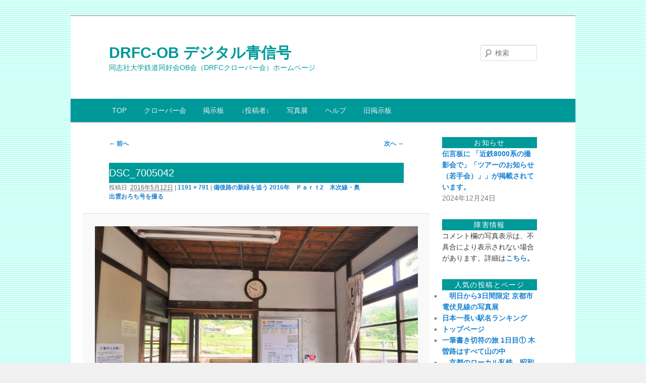

--- FILE ---
content_type: text/html; charset=UTF-8
request_url: https://drfc-ob.com/wp/archives/71421/dsc_7005042-2
body_size: 81613
content:
<!DOCTYPE html>
<!--[if IE 6]>
<html id="ie6" lang="ja">
<![endif]-->
<!--[if IE 7]>
<html id="ie7" lang="ja">
<![endif]-->
<!--[if IE 8]>
<html id="ie8" lang="ja">
<![endif]-->
<!--[if !(IE 6) & !(IE 7) & !(IE 8)]><!-->
<html lang="ja">
<!--<![endif]-->
<head>
<meta charset="UTF-8" />
<meta name="viewport" content="width=device-width, initial-scale=1.0" />
<title>
DSC_7005042 | DRFC-OB デジタル青信号	</title>
<link rel="profile" href="https://gmpg.org/xfn/11" />
<link rel="stylesheet" type="text/css" media="all" href="https://drfc-ob.com/wp/wp-content/themes/twentyeleven/style.css?ver=20241112" />
<link rel="pingback" href="https://drfc-ob.com/wp/xmlrpc.php">
<!--[if lt IE 9]>
<script src="https://drfc-ob.com/wp/wp-content/themes/twentyeleven/js/html5.js?ver=3.7.0" type="text/javascript"></script>
<![endif]-->
<meta name='robots' content='max-image-preview:large' />
<!-- Jetpack Site Verification Tags -->
<meta name="google-site-verification" content="1TyqYi8YhCq2EZQDFfERRQc5MpVk_boN7h-ThTnQxsw" />
<link rel='dns-prefetch' href='//stats.wp.com' />
<link rel='dns-prefetch' href='//widgets.wp.com' />
<link rel='dns-prefetch' href='//s0.wp.com' />
<link rel='dns-prefetch' href='//0.gravatar.com' />
<link rel='dns-prefetch' href='//1.gravatar.com' />
<link rel='dns-prefetch' href='//2.gravatar.com' />
<link rel='preconnect' href='//i0.wp.com' />
<link rel='preconnect' href='//c0.wp.com' />
<link rel="alternate" type="application/rss+xml" title="DRFC-OB デジタル青信号 &raquo; フィード" href="https://drfc-ob.com/wp/feed" />
<link rel="alternate" type="application/rss+xml" title="DRFC-OB デジタル青信号 &raquo; コメントフィード" href="https://drfc-ob.com/wp/comments/feed" />
<link rel="alternate" type="application/rss+xml" title="DRFC-OB デジタル青信号 &raquo; DSC_7005042 のコメントのフィード" href="https://drfc-ob.com/wp/archives/71421/dsc_7005042-2/feed" />
<link rel="alternate" title="oEmbed (JSON)" type="application/json+oembed" href="https://drfc-ob.com/wp/wp-json/oembed/1.0/embed?url=https%3A%2F%2Fdrfc-ob.com%2Fwp%2Farchives%2F71421%2Fdsc_7005042-2" />
<link rel="alternate" title="oEmbed (XML)" type="text/xml+oembed" href="https://drfc-ob.com/wp/wp-json/oembed/1.0/embed?url=https%3A%2F%2Fdrfc-ob.com%2Fwp%2Farchives%2F71421%2Fdsc_7005042-2&#038;format=xml" />
<!-- drfc-ob.com is managing ads with Advanced Ads 2.0.14 – https://wpadvancedads.com/ --><script id="advads-ready">
			window.advanced_ads_ready=function(e,a){a=a||"complete";var d=function(e){return"interactive"===a?"loading"!==e:"complete"===e};d(document.readyState)?e():document.addEventListener("readystatechange",(function(a){d(a.target.readyState)&&e()}),{once:"interactive"===a})},window.advanced_ads_ready_queue=window.advanced_ads_ready_queue||[];		</script>
		<style id='wp-img-auto-sizes-contain-inline-css' type='text/css'>
img:is([sizes=auto i],[sizes^="auto," i]){contain-intrinsic-size:3000px 1500px}
/*# sourceURL=wp-img-auto-sizes-contain-inline-css */
</style>
<link rel='stylesheet' id='moztheme2011-css' href='https://drfc-ob.com/wp/wp-content/plugins/twenty-eleven-theme-extensions/moztheme2011.css?ver=6.9' type='text/css' media='all' />
<style id='wp-emoji-styles-inline-css' type='text/css'>

	img.wp-smiley, img.emoji {
		display: inline !important;
		border: none !important;
		box-shadow: none !important;
		height: 1em !important;
		width: 1em !important;
		margin: 0 0.07em !important;
		vertical-align: -0.1em !important;
		background: none !important;
		padding: 0 !important;
	}
/*# sourceURL=wp-emoji-styles-inline-css */
</style>
<link rel='stylesheet' id='wp-block-library-css' href='https://c0.wp.com/c/6.9/wp-includes/css/dist/block-library/style.min.css' type='text/css' media='all' />
<style id='global-styles-inline-css' type='text/css'>
:root{--wp--preset--aspect-ratio--square: 1;--wp--preset--aspect-ratio--4-3: 4/3;--wp--preset--aspect-ratio--3-4: 3/4;--wp--preset--aspect-ratio--3-2: 3/2;--wp--preset--aspect-ratio--2-3: 2/3;--wp--preset--aspect-ratio--16-9: 16/9;--wp--preset--aspect-ratio--9-16: 9/16;--wp--preset--color--black: #000;--wp--preset--color--cyan-bluish-gray: #abb8c3;--wp--preset--color--white: #fff;--wp--preset--color--pale-pink: #f78da7;--wp--preset--color--vivid-red: #cf2e2e;--wp--preset--color--luminous-vivid-orange: #ff6900;--wp--preset--color--luminous-vivid-amber: #fcb900;--wp--preset--color--light-green-cyan: #7bdcb5;--wp--preset--color--vivid-green-cyan: #00d084;--wp--preset--color--pale-cyan-blue: #8ed1fc;--wp--preset--color--vivid-cyan-blue: #0693e3;--wp--preset--color--vivid-purple: #9b51e0;--wp--preset--color--blue: #1982d1;--wp--preset--color--dark-gray: #373737;--wp--preset--color--medium-gray: #666;--wp--preset--color--light-gray: #e2e2e2;--wp--preset--gradient--vivid-cyan-blue-to-vivid-purple: linear-gradient(135deg,rgb(6,147,227) 0%,rgb(155,81,224) 100%);--wp--preset--gradient--light-green-cyan-to-vivid-green-cyan: linear-gradient(135deg,rgb(122,220,180) 0%,rgb(0,208,130) 100%);--wp--preset--gradient--luminous-vivid-amber-to-luminous-vivid-orange: linear-gradient(135deg,rgb(252,185,0) 0%,rgb(255,105,0) 100%);--wp--preset--gradient--luminous-vivid-orange-to-vivid-red: linear-gradient(135deg,rgb(255,105,0) 0%,rgb(207,46,46) 100%);--wp--preset--gradient--very-light-gray-to-cyan-bluish-gray: linear-gradient(135deg,rgb(238,238,238) 0%,rgb(169,184,195) 100%);--wp--preset--gradient--cool-to-warm-spectrum: linear-gradient(135deg,rgb(74,234,220) 0%,rgb(151,120,209) 20%,rgb(207,42,186) 40%,rgb(238,44,130) 60%,rgb(251,105,98) 80%,rgb(254,248,76) 100%);--wp--preset--gradient--blush-light-purple: linear-gradient(135deg,rgb(255,206,236) 0%,rgb(152,150,240) 100%);--wp--preset--gradient--blush-bordeaux: linear-gradient(135deg,rgb(254,205,165) 0%,rgb(254,45,45) 50%,rgb(107,0,62) 100%);--wp--preset--gradient--luminous-dusk: linear-gradient(135deg,rgb(255,203,112) 0%,rgb(199,81,192) 50%,rgb(65,88,208) 100%);--wp--preset--gradient--pale-ocean: linear-gradient(135deg,rgb(255,245,203) 0%,rgb(182,227,212) 50%,rgb(51,167,181) 100%);--wp--preset--gradient--electric-grass: linear-gradient(135deg,rgb(202,248,128) 0%,rgb(113,206,126) 100%);--wp--preset--gradient--midnight: linear-gradient(135deg,rgb(2,3,129) 0%,rgb(40,116,252) 100%);--wp--preset--font-size--small: 13px;--wp--preset--font-size--medium: 20px;--wp--preset--font-size--large: 36px;--wp--preset--font-size--x-large: 42px;--wp--preset--spacing--20: 0.44rem;--wp--preset--spacing--30: 0.67rem;--wp--preset--spacing--40: 1rem;--wp--preset--spacing--50: 1.5rem;--wp--preset--spacing--60: 2.25rem;--wp--preset--spacing--70: 3.38rem;--wp--preset--spacing--80: 5.06rem;--wp--preset--shadow--natural: 6px 6px 9px rgba(0, 0, 0, 0.2);--wp--preset--shadow--deep: 12px 12px 50px rgba(0, 0, 0, 0.4);--wp--preset--shadow--sharp: 6px 6px 0px rgba(0, 0, 0, 0.2);--wp--preset--shadow--outlined: 6px 6px 0px -3px rgb(255, 255, 255), 6px 6px rgb(0, 0, 0);--wp--preset--shadow--crisp: 6px 6px 0px rgb(0, 0, 0);}:where(.is-layout-flex){gap: 0.5em;}:where(.is-layout-grid){gap: 0.5em;}body .is-layout-flex{display: flex;}.is-layout-flex{flex-wrap: wrap;align-items: center;}.is-layout-flex > :is(*, div){margin: 0;}body .is-layout-grid{display: grid;}.is-layout-grid > :is(*, div){margin: 0;}:where(.wp-block-columns.is-layout-flex){gap: 2em;}:where(.wp-block-columns.is-layout-grid){gap: 2em;}:where(.wp-block-post-template.is-layout-flex){gap: 1.25em;}:where(.wp-block-post-template.is-layout-grid){gap: 1.25em;}.has-black-color{color: var(--wp--preset--color--black) !important;}.has-cyan-bluish-gray-color{color: var(--wp--preset--color--cyan-bluish-gray) !important;}.has-white-color{color: var(--wp--preset--color--white) !important;}.has-pale-pink-color{color: var(--wp--preset--color--pale-pink) !important;}.has-vivid-red-color{color: var(--wp--preset--color--vivid-red) !important;}.has-luminous-vivid-orange-color{color: var(--wp--preset--color--luminous-vivid-orange) !important;}.has-luminous-vivid-amber-color{color: var(--wp--preset--color--luminous-vivid-amber) !important;}.has-light-green-cyan-color{color: var(--wp--preset--color--light-green-cyan) !important;}.has-vivid-green-cyan-color{color: var(--wp--preset--color--vivid-green-cyan) !important;}.has-pale-cyan-blue-color{color: var(--wp--preset--color--pale-cyan-blue) !important;}.has-vivid-cyan-blue-color{color: var(--wp--preset--color--vivid-cyan-blue) !important;}.has-vivid-purple-color{color: var(--wp--preset--color--vivid-purple) !important;}.has-black-background-color{background-color: var(--wp--preset--color--black) !important;}.has-cyan-bluish-gray-background-color{background-color: var(--wp--preset--color--cyan-bluish-gray) !important;}.has-white-background-color{background-color: var(--wp--preset--color--white) !important;}.has-pale-pink-background-color{background-color: var(--wp--preset--color--pale-pink) !important;}.has-vivid-red-background-color{background-color: var(--wp--preset--color--vivid-red) !important;}.has-luminous-vivid-orange-background-color{background-color: var(--wp--preset--color--luminous-vivid-orange) !important;}.has-luminous-vivid-amber-background-color{background-color: var(--wp--preset--color--luminous-vivid-amber) !important;}.has-light-green-cyan-background-color{background-color: var(--wp--preset--color--light-green-cyan) !important;}.has-vivid-green-cyan-background-color{background-color: var(--wp--preset--color--vivid-green-cyan) !important;}.has-pale-cyan-blue-background-color{background-color: var(--wp--preset--color--pale-cyan-blue) !important;}.has-vivid-cyan-blue-background-color{background-color: var(--wp--preset--color--vivid-cyan-blue) !important;}.has-vivid-purple-background-color{background-color: var(--wp--preset--color--vivid-purple) !important;}.has-black-border-color{border-color: var(--wp--preset--color--black) !important;}.has-cyan-bluish-gray-border-color{border-color: var(--wp--preset--color--cyan-bluish-gray) !important;}.has-white-border-color{border-color: var(--wp--preset--color--white) !important;}.has-pale-pink-border-color{border-color: var(--wp--preset--color--pale-pink) !important;}.has-vivid-red-border-color{border-color: var(--wp--preset--color--vivid-red) !important;}.has-luminous-vivid-orange-border-color{border-color: var(--wp--preset--color--luminous-vivid-orange) !important;}.has-luminous-vivid-amber-border-color{border-color: var(--wp--preset--color--luminous-vivid-amber) !important;}.has-light-green-cyan-border-color{border-color: var(--wp--preset--color--light-green-cyan) !important;}.has-vivid-green-cyan-border-color{border-color: var(--wp--preset--color--vivid-green-cyan) !important;}.has-pale-cyan-blue-border-color{border-color: var(--wp--preset--color--pale-cyan-blue) !important;}.has-vivid-cyan-blue-border-color{border-color: var(--wp--preset--color--vivid-cyan-blue) !important;}.has-vivid-purple-border-color{border-color: var(--wp--preset--color--vivid-purple) !important;}.has-vivid-cyan-blue-to-vivid-purple-gradient-background{background: var(--wp--preset--gradient--vivid-cyan-blue-to-vivid-purple) !important;}.has-light-green-cyan-to-vivid-green-cyan-gradient-background{background: var(--wp--preset--gradient--light-green-cyan-to-vivid-green-cyan) !important;}.has-luminous-vivid-amber-to-luminous-vivid-orange-gradient-background{background: var(--wp--preset--gradient--luminous-vivid-amber-to-luminous-vivid-orange) !important;}.has-luminous-vivid-orange-to-vivid-red-gradient-background{background: var(--wp--preset--gradient--luminous-vivid-orange-to-vivid-red) !important;}.has-very-light-gray-to-cyan-bluish-gray-gradient-background{background: var(--wp--preset--gradient--very-light-gray-to-cyan-bluish-gray) !important;}.has-cool-to-warm-spectrum-gradient-background{background: var(--wp--preset--gradient--cool-to-warm-spectrum) !important;}.has-blush-light-purple-gradient-background{background: var(--wp--preset--gradient--blush-light-purple) !important;}.has-blush-bordeaux-gradient-background{background: var(--wp--preset--gradient--blush-bordeaux) !important;}.has-luminous-dusk-gradient-background{background: var(--wp--preset--gradient--luminous-dusk) !important;}.has-pale-ocean-gradient-background{background: var(--wp--preset--gradient--pale-ocean) !important;}.has-electric-grass-gradient-background{background: var(--wp--preset--gradient--electric-grass) !important;}.has-midnight-gradient-background{background: var(--wp--preset--gradient--midnight) !important;}.has-small-font-size{font-size: var(--wp--preset--font-size--small) !important;}.has-medium-font-size{font-size: var(--wp--preset--font-size--medium) !important;}.has-large-font-size{font-size: var(--wp--preset--font-size--large) !important;}.has-x-large-font-size{font-size: var(--wp--preset--font-size--x-large) !important;}
/*# sourceURL=global-styles-inline-css */
</style>

<style id='classic-theme-styles-inline-css' type='text/css'>
/*! This file is auto-generated */
.wp-block-button__link{color:#fff;background-color:#32373c;border-radius:9999px;box-shadow:none;text-decoration:none;padding:calc(.667em + 2px) calc(1.333em + 2px);font-size:1.125em}.wp-block-file__button{background:#32373c;color:#fff;text-decoration:none}
/*# sourceURL=/wp-includes/css/classic-themes.min.css */
</style>
<link rel='stylesheet' id='magnific-css' href='https://drfc-ob.com/wp/wp-content/plugins/comment-images-reloaded/js/magnific.css?ver=6.9' type='text/css' media='all' />
<link rel='stylesheet' id='whats-new-style-css' href='https://drfc-ob.com/wp/wp-content/plugins/whats-new-genarator/whats-new.css?ver=2.0.2' type='text/css' media='all' />
<link rel='stylesheet' id='twentyeleven-block-style-css' href='https://drfc-ob.com/wp/wp-content/themes/twentyeleven/blocks.css?ver=20240703' type='text/css' media='all' />
<link rel='stylesheet' id='jetpack_likes-css' href='https://c0.wp.com/p/jetpack/15.4/modules/likes/style.css' type='text/css' media='all' />
<link rel='stylesheet' id='recent-posts-widget-with-thumbnails-public-style-css' href='https://drfc-ob.com/wp/wp-content/plugins/recent-posts-widget-with-thumbnails/public.css?ver=7.1.1' type='text/css' media='all' />
<link rel='stylesheet' id='decent-comments-widget-css' href='https://drfc-ob.com/wp/wp-content/plugins/decent-comments/css/decent-comments-widget.css' type='text/css' media='all' />
<script type="text/javascript" src="https://c0.wp.com/c/6.9/wp-includes/js/jquery/jquery.min.js" id="jquery-core-js"></script>
<script type="text/javascript" src="https://c0.wp.com/c/6.9/wp-includes/js/jquery/jquery-migrate.min.js" id="jquery-migrate-js"></script>
<link rel="https://api.w.org/" href="https://drfc-ob.com/wp/wp-json/" /><link rel="alternate" title="JSON" type="application/json" href="https://drfc-ob.com/wp/wp-json/wp/v2/media/71472" /><link rel="EditURI" type="application/rsd+xml" title="RSD" href="https://drfc-ob.com/wp/xmlrpc.php?rsd" />
<meta name="generator" content="WordPress 6.9" />
<link rel="canonical" href="https://drfc-ob.com/wp/archives/71421/dsc_7005042-2" />
<link rel='shortlink' href='https://wp.me/a2OXTC-iAM' />
<style>.cir-link{height:20px;display:block;width:90px;overflow:hidden;}.cir-link,.cir-link img{padding:0;margin:0;border:0}.cir-link:hover img{position:relative;bottom:20px}</style>
	<style>img#wpstats{display:none}</style>
		<style type="text/css">body{color:#373737}
.entry-title, .entry-title a{color:#009999}
.entry-meta{color:#666666}
#page{background-color:#fff}
body{background-color:#e2e2e2}
.widget_calendar #wp-calendar tfoot td, .widget_calendar #wp-calendar th, .entry-header .comments-link a, .entry-meta .edit-link a, .commentlist .edit-link a, pre{background-color:#f1f1f1}
#site-title a{color:#009999}
#site-description{color:#7a7a7a}
#branding{background-color:#fff}
#access, #access ul ul a{background:#009999}
#access li:hover > a, #access a:focus, #access ul ul *:hover > a{background:#406a6a}
#access ul ul a{border-bottom-color:#406a6a}
#access a, #access li:hover > a, #access a:focus, #access ul ul a, #access ul ul *:hover > a{color:#eeeeee}
.entry-title {
    background: #009999;
    clear: both;
    color: #fff;
    font-size: 20px;
    font-weight:normal;
    line-height: 1em;
    padding-bottom: 10px;
    padding-top: 10px;
}



.widget-area {
	font-size: 14px;
}
.widget {
	word-wrap: break-word;
	-webkit-hyphens: auto;
	-moz-hyphens: auto;
	hyphens: auto;
	clear: both;
	margin: 0 0 2.2em;
}
.widget-title {
    background: #009999;
    clear: both;
    text-align: center;
    color: #fff;
    font-size: 14px;
    font-weight: 500;
    letter-spacing: 0.1em;
    line-height: 1.6em;
    text-transform: uppercase;
}
.widget ul {
	font-size: 14px;
	margin: 10 0 0 0;
}
.widget ul ul {
	margin-left: 0.5em;
}
.widget ul li {
	color: #777;
	font-size: 14px;
}
.entry-title,
.entry-title a {
	color: #fff;
	text-decoration: none;
}
.entry-title a:hover,
.entry-title a:focus,
.entry-title a:active {
	color: #fff;
}



.entry-header .comments-link a {
    top: 3.6em;
}


#access ul {
	font-size: 14px;
	list-style: none;
	margin: 0 0 0 -0.8125em;
	padding-left: 0;
}</style><meta name="description" content="同志社大学鉄道同好会OB会（DRFCクローバー会）ホームページ" />
		<style type="text/css" id="twentyeleven-header-css">
				#site-title a,
		#site-description {
			color: #009999;
		}
		</style>
		<style type="text/css" id="custom-background-css">
body.custom-background { background-color: #f1f1f1; background-image: url("https://drfc-ob.com/wp/wp-content/uploads/2012/10/back3.gif"); background-position: left top; background-size: auto; background-repeat: repeat; background-attachment: fixed; }
</style>
	
<!-- Jetpack Open Graph Tags -->
<meta property="og:type" content="article" />
<meta property="og:title" content="DSC_7005042" />
<meta property="og:url" content="https://drfc-ob.com/wp/archives/71421/dsc_7005042-2" />
<meta property="og:description" content="詳しくは投稿をご覧ください。" />
<meta property="article:published_time" content="2016-05-12T10:17:38+00:00" />
<meta property="article:modified_time" content="2016-05-12T10:17:38+00:00" />
<meta property="og:site_name" content="DRFC-OB デジタル青信号" />
<meta property="og:image" content="https://drfc-ob.com/wp/wp-content/uploads/2016/05/DSC_7005042-1.jpg" />
<meta property="og:image:alt" content="" />
<meta property="og:locale" content="ja_JP" />
<meta name="twitter:text:title" content="DSC_7005042" />
<meta name="twitter:image" content="https://i0.wp.com/drfc-ob.com/wp/wp-content/uploads/2016/05/DSC_7005042-1.jpg?fit=1191%2C791&#038;ssl=1&#038;w=640" />
<meta name="twitter:card" content="summary_large_image" />
<meta name="twitter:description" content="詳しくは投稿をご覧ください。" />

<!-- End Jetpack Open Graph Tags -->
<link rel='stylesheet' id='jetpack-top-posts-widget-css' href='https://c0.wp.com/p/jetpack/15.4/modules/widgets/top-posts/style.css' type='text/css' media='all' />
</head>

<body class="attachment wp-singular attachment-template-default single single-attachment postid-71472 attachmentid-71472 attachment-jpeg custom-background wp-embed-responsive wp-theme-twentyeleven two-column right-sidebar aa-prefix-advads- aa-disabled-bots moz-sidebar-adjust moz-nav-adjust">
<div class="skip-link"><a class="assistive-text" href="#content">メインコンテンツへ移動</a></div><div id="page" class="hfeed">
	<header id="branding">
			<hgroup>
				<h1 id="site-title"><span><a href="https://drfc-ob.com/wp/" rel="home">DRFC-OB デジタル青信号</a></span></h1>
				<h2 id="site-description">同志社大学鉄道同好会OB会（DRFCクローバー会）ホームページ</h2>
			</hgroup>

			
									<form method="get" id="searchform" action="https://drfc-ob.com/wp/">
		<label for="s" class="assistive-text">検索</label>
		<input type="text" class="field" name="s" id="s" placeholder="検索" />
		<input type="submit" class="submit" name="submit" id="searchsubmit" value="検索" />
	</form>
			
			<nav id="access">
				<h3 class="assistive-text">メインメニュー</h3>
				<div class="menu-%e5%9f%ba%e6%9c%ac%e3%83%a1%e3%83%8b%e3%83%a5%e3%83%bc-container"><ul id="menu-%e5%9f%ba%e6%9c%ac%e3%83%a1%e3%83%8b%e3%83%a5%e3%83%bc" class="menu"><li id="menu-item-24725" class="menu-item menu-item-type-custom menu-item-object-custom menu-item-24725"><a href="https://drfc-ob.com/wp/top">TOP</a></li>
<li id="menu-item-24958" class="menu-item menu-item-type-custom menu-item-object-custom menu-item-has-children menu-item-24958"><a href="https://drfc-ob.com/history/history.html">クローバー会</a>
<ul class="sub-menu">
	<li id="menu-item-24960" class="menu-item menu-item-type-post_type menu-item-object-page menu-item-24960"><a href="https://drfc-ob.com/wp/drfc%e3%82%af%e3%83%ad%e3%83%bc%e3%83%90%e3%83%bc%e4%bc%9a-%e4%bc%9a%e5%89%87">会則</a></li>
	<li id="menu-item-24963" class="menu-item menu-item-type-post_type menu-item-object-page menu-item-24963"><a href="https://drfc-ob.com/wp/%e4%bc%9a%e5%89%87">入会案内</a></li>
	<li id="menu-item-24965" class="menu-item menu-item-type-custom menu-item-object-custom menu-item-24965"><a href="http://drfc-ob.com/history/history.html">DRFC沿革</a></li>
	<li id="menu-item-24964" class="menu-item menu-item-type-custom menu-item-object-custom menu-item-24964"><a href="http://drfc-ob.com/activity/activity1.html">活動記録</a></li>
	<li id="menu-item-24995" class="menu-item menu-item-type-post_type menu-item-object-page menu-item-24995"><a href="https://drfc-ob.com/wp/%e5%86%99%e7%9c%9f%e9%a4%a8">写真館</a></li>
	<li id="menu-item-24967" class="menu-item menu-item-type-custom menu-item-object-custom menu-item-24967"><a href="http://drfc-ob.com/bluesig/bluesig.html">青信号</a></li>
	<li id="menu-item-24959" class="menu-item menu-item-type-post_type menu-item-object-page menu-item-24959"><a href="https://drfc-ob.com/wp/%e6%8e%b2%e7%a4%ba%e6%9d%bf">掲示板</a></li>
	<li id="menu-item-24962" class="menu-item menu-item-type-post_type menu-item-object-page menu-item-24962"><a href="https://drfc-ob.com/wp/%e7%b7%a8%e9%9b%86%e6%97%a5%e8%a8%98">編集日記</a></li>
	<li id="menu-item-24961" class="menu-item menu-item-type-post_type menu-item-object-page menu-item-24961"><a href="https://drfc-ob.com/wp/%e3%83%aa%e3%83%b3%e3%82%af">リンク</a></li>
</ul>
</li>
<li id="menu-item-24999" class="menu-item menu-item-type-custom menu-item-object-custom menu-item-home menu-item-has-children menu-item-24999"><a href="http://drfc-ob.com/wp/">掲示板</a>
<ul class="sub-menu">
	<li id="menu-item-62004" class="menu-item menu-item-type-custom menu-item-object-custom menu-item-home menu-item-62004"><a href="https://drfc-ob.com/wp/">掲示板トップ</a></li>
	<li id="menu-item-24731" class="menu-item menu-item-type-custom menu-item-object-custom menu-item-24731"><a href="https://drfc-ob.com/wp/wp-admin/post-new.php">新規投稿</a></li>
	<li id="menu-item-132109" class="menu-item menu-item-type-post_type menu-item-object-page menu-item-132109"><a href="https://drfc-ob.com/wp/%e9%9a%9c%e5%ae%b3%e5%a0%b1%e5%91%8a">障害報告</a></li>
	<li id="menu-item-24732" class="menu-item menu-item-type-custom menu-item-object-custom menu-item-24732"><a href="https://drfc-ob.com/wp/wp-login.php">管理画面</a></li>
	<li id="menu-item-122079" class="menu-item menu-item-type-taxonomy menu-item-object-category menu-item-122079"><a href="https://drfc-ob.com/wp/archives/category/%e4%bc%9d%e8%a8%80%e6%9d%bf">伝言板(会員のみ)</a></li>
</ul>
</li>
<li id="menu-item-24845" class="menu-item menu-item-type-custom menu-item-object-custom menu-item-has-children menu-item-24845"><a href="http://drfc-ob.com/wp/wp-admin/edit.php">↓投稿者↓</a>
<ul class="sub-menu">
	<li id="menu-item-154317" class="menu-item menu-item-type-custom menu-item-object-custom menu-item-154317"><a href="https://drfc-ob.com/wp/archives/author/hidenobu2">大阪通信員</a></li>
	<li id="menu-item-24844" class="menu-item menu-item-type-custom menu-item-object-custom menu-item-24844"><a href="https://drfc-ob.com/wp/?author=38">米手作市</a></li>
	<li id="menu-item-24857" class="menu-item menu-item-type-custom menu-item-object-custom menu-item-24857"><a href="https://drfc-ob.com/wp/?author=31">準特急</a></li>
	<li id="menu-item-24847" class="menu-item menu-item-type-custom menu-item-object-custom menu-item-24847"><a href="https://drfc-ob.com/wp/?author=7">藤本哲男</a></li>
	<li id="menu-item-24855" class="menu-item menu-item-type-custom menu-item-object-custom menu-item-24855"><a href="https://drfc-ob.com/wp/?author=52">kawanaka_t</a></li>
	<li id="menu-item-24846" class="menu-item menu-item-type-custom menu-item-object-custom menu-item-24846"><a href="https://drfc-ob.com/wp/archives/author/konishi">ぶんしゅう</a></li>
	<li id="menu-item-24849" class="menu-item menu-item-type-custom menu-item-object-custom menu-item-24849"><a href="https://drfc-ob.com/wp/?author=20">西村雅幸</a></li>
	<li id="menu-item-24852" class="menu-item menu-item-type-custom menu-item-object-custom menu-item-24852"><a href="https://drfc-ob.com/wp/?author=40">総本家青信号特派員</a></li>
	<li id="menu-item-135667" class="menu-item menu-item-type-custom menu-item-object-custom menu-item-135667"><a href="https://drfc-ob.com/wp/?author=102">どですかでん</a></li>
	<li id="menu-item-24856" class="menu-item menu-item-type-custom menu-item-object-custom menu-item-24856"><a href="https://drfc-ob.com/wp/?author=101">大津の８６</a></li>
	<li id="menu-item-154318" class="menu-item menu-item-type-custom menu-item-object-custom menu-item-154318"><a href="https://drfc-ob.com/wp/archives/author/jimkyoku">事務局</a></li>
	<li id="menu-item-154070" class="menu-item menu-item-type-custom menu-item-object-custom menu-item-154070"><a href="https://drfc-ob.com/wp/archives/author/xiulongzuomu4">勘秀峰</a></li>
	<li id="menu-item-154319" class="menu-item menu-item-type-custom menu-item-object-custom menu-item-154319"><a href="https://drfc-ob.com/wp/archives/author/baego524">893−2</a></li>
	<li id="menu-item-154320" class="menu-item menu-item-type-custom menu-item-object-custom menu-item-154320"><a href="https://drfc-ob.com/wp/archives/author/fa50209052">ブギウギ</a></li>
	<li id="menu-item-154321" class="menu-item menu-item-type-custom menu-item-object-custom menu-item-154321"><a href="https://drfc-ob.com/wp/archives/author/buj4011">奈良の駅名研究家</a></li>
	<li id="menu-item-24848" class="menu-item menu-item-type-custom menu-item-object-custom menu-item-24848"><a href="https://drfc-ob.com/wp/?author=26">湯口　徹</a></li>
	<li id="menu-item-24851" class="menu-item menu-item-type-custom menu-item-object-custom menu-item-24851"><a href="https://drfc-ob.com/wp/?author=6">乙訓の老人</a></li>
	<li id="menu-item-24860" class="menu-item menu-item-type-custom menu-item-object-custom menu-item-24860"><a href="https://drfc-ob.com/wp/?author=5">澤村達也</a></li>
</ul>
</li>
<li id="menu-item-62003" class="menu-item menu-item-type-custom menu-item-object-custom menu-item-has-children menu-item-62003"><a>写真展</a>
<ul class="sub-menu">
	<li id="menu-item-62071" class="menu-item menu-item-type-custom menu-item-object-custom menu-item-62071"><a href="http://tetsurokagayaku.web.fc2.com/index.html">第1-8回写真展「鉄路輝く」</a></li>
	<li id="menu-item-135736" class="menu-item menu-item-type-post_type menu-item-object-post menu-item-135736"><a href="https://drfc-ob.com/wp/archives/135560">第9回写真展「鉄路輝く」</a></li>
	<li id="menu-item-154071" class="menu-item menu-item-type-custom menu-item-object-custom menu-item-154071"><a href="https://drfc-ob.com/wp/archives/153550">第10回写真展「鉄路輝く」</a></li>
</ul>
</li>
<li id="menu-item-24723" class="menu-item menu-item-type-taxonomy menu-item-object-category menu-item-24723"><a href="https://drfc-ob.com/wp/archives/category/help">ヘルプ</a></li>
<li id="menu-item-24820" class="menu-item menu-item-type-custom menu-item-object-custom menu-item-24820"><a href="https://drfc-ob.com/c-board/c-board.cgi">旧掲示板</a></li>
</ul></div>			</nav><!-- #access -->
	</header><!-- #branding -->


	<div id="main">

		<div id="primary" class="image-attachment">
			<div id="content" role="main">

			
				<nav id="nav-single">
					<h3 class="assistive-text">画像ナビゲーション</h3>
					<span class="nav-previous"><a href='https://drfc-ob.com/wp/archives/71421/dsc_6998037_1'>&larr; 前へ</a></span>
					<span class="nav-next"><a href='https://drfc-ob.com/wp/archives/71421/dsc_7007044'>次へ &rarr;</a></span>
				</nav><!-- #nav-single -->

					<article id="post-71472" class="post-71472 attachment type-attachment status-inherit hentry wpautop">
						<header class="entry-header">
							<h1 class="entry-title">DSC_7005042</h1>

							<div class="entry-meta">
								<span class="meta-prep meta-prep-entry-date">投稿日: </span> <span class="entry-date"><abbr class="published" title="7:17 PM">2016年5月12日</abbr></span> | <a href="https://drfc-ob.com/wp/wp-content/uploads/2016/05/DSC_7005042-1.jpg" title="フルサイズ画像へのリンク">1191 &times; 791</a> | <a href="https://drfc-ob.com/wp/archives/71421" title="備後路の新緑を追う 2016年　Ｐａｒｔ2　木次線・奥出雲おろち号を撮る へ移動" rel="gallery">備後路の新緑を追う 2016年　Ｐａｒｔ2　木次線・奥出雲おろち号を撮る</a>															</div><!-- .entry-meta -->

						</header><!-- .entry-header -->

						<div class="entry-content">

							<div class="entry-attachment">
								<div class="attachment">
													<a href="https://drfc-ob.com/wp/archives/71421/dsc_7007044" title="DSC_7005042" rel="attachment">
										<img width="848" height="563" src="https://i0.wp.com/drfc-ob.com/wp/wp-content/uploads/2016/05/DSC_7005042-1.jpg?fit=848%2C563&amp;ssl=1" class="attachment-848x1024 size-848x1024" alt="" decoding="async" fetchpriority="high" srcset="https://i0.wp.com/drfc-ob.com/wp/wp-content/uploads/2016/05/DSC_7005042-1.jpg?w=1191&amp;ssl=1 1191w, https://i0.wp.com/drfc-ob.com/wp/wp-content/uploads/2016/05/DSC_7005042-1.jpg?resize=450%2C299&amp;ssl=1 450w, https://i0.wp.com/drfc-ob.com/wp/wp-content/uploads/2016/05/DSC_7005042-1.jpg?resize=850%2C565&amp;ssl=1 850w, https://i0.wp.com/drfc-ob.com/wp/wp-content/uploads/2016/05/DSC_7005042-1.jpg?resize=768%2C510&amp;ssl=1 768w, https://i0.wp.com/drfc-ob.com/wp/wp-content/uploads/2016/05/DSC_7005042-1.jpg?resize=452%2C300&amp;ssl=1 452w" sizes="(max-width: 848px) 100vw, 848px" data-attachment-id="71472" data-permalink="https://drfc-ob.com/wp/archives/71421/dsc_7005042-2" data-orig-file="https://i0.wp.com/drfc-ob.com/wp/wp-content/uploads/2016/05/DSC_7005042-1.jpg?fit=1191%2C791&amp;ssl=1" data-orig-size="1191,791" data-comments-opened="1" data-image-meta="{&quot;aperture&quot;:&quot;4&quot;,&quot;credit&quot;:&quot;AKIFUMI KONISHI&quot;,&quot;camera&quot;:&quot;NIKON D300S&quot;,&quot;caption&quot;:&quot;&quot;,&quot;created_timestamp&quot;:&quot;1462527879&quot;,&quot;copyright&quot;:&quot;AKIFUMI KONISHI&quot;,&quot;focal_length&quot;:&quot;12&quot;,&quot;iso&quot;:&quot;400&quot;,&quot;shutter_speed&quot;:&quot;0.0125&quot;,&quot;title&quot;:&quot;&quot;,&quot;orientation&quot;:&quot;1&quot;}" data-image-title="DSC_7005042" data-image-description="" data-image-caption="" data-medium-file="https://i0.wp.com/drfc-ob.com/wp/wp-content/uploads/2016/05/DSC_7005042-1.jpg?fit=850%2C565&amp;ssl=1" data-large-file="https://i0.wp.com/drfc-ob.com/wp/wp-content/uploads/2016/05/DSC_7005042-1.jpg?fit=584%2C388&amp;ssl=1" />									</a>

																	</div><!-- .attachment -->

							</div><!-- .entry-attachment -->

							<div class="entry-description">
																							</div><!-- .entry-description -->

						</div><!-- .entry-content -->

					</article><!-- #post-71472 -->

						<div id="comments">
	
	
	
		<div id="respond" class="comment-respond">
		<h3 id="reply-title" class="comment-reply-title">コメントを残す <small><a rel="nofollow" id="cancel-comment-reply-link" href="/wp/archives/71421/dsc_7005042-2#respond" style="display:none;">コメントをキャンセル</a></small></h3><form action="https://drfc-ob.com/wp/wp-comments-post.php" method="post" id="commentform" class="comment-form"><p class="comment-notes"><span id="email-notes">メールアドレスが公開されることはありません。</span> <span class="required-field-message"><span class="required">※</span> が付いている欄は必須項目です</span></p><p class="comment-form-comment"><label for="comment">コメント <span class="required">※</span></label> <textarea id="comment" name="comment" cols="45" rows="8" maxlength="65525" required="required"></textarea></p><p class="comment-form-author"><label for="author">名前 <span class="required">※</span></label> <input id="author" name="author" type="text" value="" size="30" maxlength="245" autocomplete="name" required="required" /></p>
<p class="comment-form-email"><label for="email">メール <span class="required">※</span></label> <input id="email" name="email" type="text" value="" size="30" maxlength="100" aria-describedby="email-notes" autocomplete="email" required="required" /></p>
<p class="comment-form-url"><label for="url">サイト</label> <input id="url" name="url" type="text" value="" size="30" maxlength="200" autocomplete="url" /></p>
<p class="form-submit"><input name="submit" type="submit" id="submit" class="submit" value="コメントを送信" /> <input type='hidden' name='comment_post_ID' value='71472' id='comment_post_ID' />
<input type='hidden' name='comment_parent' id='comment_parent' value='0' />
</p><p style="display: none;"><input type="hidden" id="akismet_comment_nonce" name="akismet_comment_nonce" value="8feb2d8398" /></p><div id="comment-image-reloaded-wrapper"><p id="comment-image-reloaded-error"></p><label for='comment_image_reloaded_71472'>コメントに画像を添付(PNG, JPEG形式,3MB以内) <br />Sorry, Japanese comment only.</label><p class='comment-image-reloaded'><input type='file' name=comment_image_reloaded_71472[] id='comment_image_reloaded' multiple='multiple' /></p><a href="http://wp-puzzle.com/" rel="external nofollow" target="_blank" class="cir-link"><img src="[data-uri]" alt="wp-puzzle.com logo"></a></div><!-- #comment-image-wrapper --><p style="display: none !important;" class="akismet-fields-container" data-prefix="ak_"><label>&#916;<textarea name="ak_hp_textarea" cols="45" rows="8" maxlength="100"></textarea></label><input type="hidden" id="ak_js_1" name="ak_js" value="128"/><script>document.getElementById( "ak_js_1" ).setAttribute( "value", ( new Date() ).getTime() );</script></p></form>	</div><!-- #respond -->
	<p class="akismet_comment_form_privacy_notice">このサイトはスパムを低減するために Akismet を使っています。<a href="https://akismet.com/privacy/" target="_blank" rel="nofollow noopener">コメントデータの処理方法の詳細はこちらをご覧ください</a>。</p>
</div><!-- #comments -->

				
			</div><!-- #content -->
		</div><!-- #primary -->

		<div id="secondary" class="widget-area" role="complementary">
			<aside id="recent-posts-widget-with-thumbnails-2" class="widget recent-posts-widget-with-thumbnails">
<div id="rpwwt-recent-posts-widget-with-thumbnails-2" class="rpwwt-widget">
<h3 class="widget-title">お知らせ</h3>
	<ul>
		<li><a href="https://drfc-ob.com/wp/archives/157295"><span class="rpwwt-post-title">伝言板に 「近鉄8000系の撮影会で」「ツアーのお知らせ（若手会）」」が掲載されています。</span></a><div class="rpwwt-post-date">2024年12月24日</div><div class="rpwwt-post-excerpt"></div></li>
	</ul>
</div><!-- .rpwwt-widget -->
</aside><aside id="text-230563756" class="widget widget_text"><h3 class="widget-title">障害情報</h3>			<div class="textwidget"><p>コメント欄の写真表示は、<wbr />不具合により表示されない場合があります。詳細は<a href="https://drfc-ob.com/wp/archives/154322">こちら。</a></p>
</div>
		</aside><aside id="top-posts-4" class="widget widget_top-posts"><h3 class="widget-title">人気の投稿とページ</h3><ul><li><a href="https://drfc-ob.com/wp/archives/164482" class="bump-view" data-bump-view="tp">　明日から3日間限定 京都市電伏見線の写真展</a></li><li><a href="https://drfc-ob.com/wp/archives/121586" class="bump-view" data-bump-view="tp">日本一長い駅名ランキング</a></li><li><a href="https://drfc-ob.com/wp/top" class="bump-view" data-bump-view="tp">トップページ</a></li><li><a href="https://drfc-ob.com/wp/archives/164466" class="bump-view" data-bump-view="tp">一筆書き切符の旅 1日目① 木曽路はすべて山の中</a></li><li><a href="https://drfc-ob.com/wp/archives/164445" class="bump-view" data-bump-view="tp">　京都のローカル私鉄　昭和の時代をしのぶ　［5］</a></li><li><a href="https://drfc-ob.com/wp/archives/137315" class="bump-view" data-bump-view="tp">　関西の蒸機を巡る　　～小浜線～　　③</a></li><li><a href="https://drfc-ob.com/wp/archives/125775" class="bump-view" data-bump-view="tp">　街並みとともに　～京都のバス～　　〈6〉</a></li><li><a href="https://drfc-ob.com/wp/archives/3077" class="bump-view" data-bump-view="tp">少し前の流鉄（旧流山電鉄）</a></li><li><a href="https://drfc-ob.com/wp/archives/124784" class="bump-view" data-bump-view="tp">　街並みとともに　～京都のバス～　　〈2〉</a></li><li><a href="https://drfc-ob.com/wp/archives/137108" class="bump-view" data-bump-view="tp">　関西の蒸機を巡る　　～小浜線～　　②</a></li></ul></aside><aside id="text-230563755" class="widget widget_text"><h3 class="widget-title">DRFC-OB デジタル青信号</h3>			<div class="textwidget"><ul>
<li><a href="https://drfc-ob.com/wp/top">TOPページ</a></li>
<li><a href="https://drfc-ob.com/wp/">掲示板(記事)トップ</a></li>
<li><a href="https://twitter.com/drfc_ob">Twitterはこちら</a></li>
<li><a href="https://drfc-ob.com/wp/wp-admin/edit.php">記事一覧(投稿者用)</a></li>
<li><a href="https://drfc-ob.com/wp/wp-admin/edit-comments.php">コメント一覧(投稿者用)</a></li>
</ul>
</div>
		</aside><aside id="search-2" class="widget widget_search"><h3 class="widget-title">サイト内検索</h3>	<form method="get" id="searchform" action="https://drfc-ob.com/wp/">
		<label for="s" class="assistive-text">検索</label>
		<input type="text" class="field" name="s" id="s" placeholder="検索" />
		<input type="submit" class="submit" name="submit" id="searchsubmit" value="検索" />
	</form>
</aside><aside id="text-230563752" class="widget widget_text"><h3 class="widget-title">問い合わせ</h3>			<div class="textwidget">当ウェブサイトへのお問い合せは以下のアドレスかTwitter(<a href="https://twitter.com/drfc_ob" target="_blank">@drfc_ob</a>)へお願いします。管理人小西
<img data-recalc-dims="1" src="https://i0.wp.com/drfc-ob.com/wp/wp-content/uploads/2019/12/kanri.jpg?w=584&#038;ssl=1" />
<a href="https://twitter.com/intent/tweet?screen_name=drfc_ob&ref_src=twsrc%5Etfw" class="twitter-mention-button" data-lang="ja" data-show-count="false">Tweet to @drfc_ob</a><script async src="https://platform.twitter.com/widgets.js" charset="utf-8"></script>

転載依頼はデジ青事務局へお願いします。
<img data-recalc-dims="1" src="https://i0.wp.com/drfc-ob.com/wp/wp-content/uploads/2019/12/jimukyoku.jpg?w=584&#038;ssl=1" /></div>
		</aside><aside id="decent_comments_widget-2" class="widget widget_decent_comments_widget"><h3 class="widget-title">最近のコメント</h3><div class="decent-comments"><ul><li><div class="comment"><span class="comment-author">総本家青信号特派員</span><span class="comment-link"> on <a href="https://drfc-ob.com/wp/archives/164482#comment-47489">　明日から3日間限定 京都市電伏見線の写真展</a></span></div></li><li><div class="comment"><span class="comment-author">総本家青信号特派員</span><span class="comment-link"> on <a href="https://drfc-ob.com/wp/archives/164482#comment-47488">　明日から3日間限定 京都市電伏見線の写真展</a></span></div></li><li><div class="comment"><span class="comment-author">総本家青信号特派員</span><span class="comment-link"> on <a href="https://drfc-ob.com/wp/archives/164482#comment-47487">　明日から3日間限定 京都市電伏見線の写真展</a></span></div></li><li><div class="comment"><span class="comment-author">総本家青信号特派員</span><span class="comment-link"> on <a href="https://drfc-ob.com/wp/archives/164482#comment-47486">　明日から3日間限定 京都市電伏見線の写真展</a></span></div></li><li><div class="comment"><span class="comment-author">紫の1863</span><span class="comment-link"> on <a href="https://drfc-ob.com/wp/archives/164482#comment-47485">　明日から3日間限定 京都市電伏見線の写真展</a></span></div></li><li><div class="comment"><span class="comment-author">快速つくばね</span><span class="comment-link"> on <a href="https://drfc-ob.com/wp/archives/164466#comment-47484">一筆書き切符の旅 1日目① 木曽路はすべて山の中</a></span></div></li><li><div class="comment"><span class="comment-author">奈良の駅名研究家</span><span class="comment-link"> on <a href="https://drfc-ob.com/wp/archives/164466#comment-47483">一筆書き切符の旅 1日目① 木曽路はすべて山の中</a></span></div></li><li><div class="comment"><span class="comment-author">山背の勇くん</span><span class="comment-link"> on <a href="https://drfc-ob.com/wp/archives/125775#comment-47482">　街並みとともに　～京都のバス～　　〈6〉</a></span></div></li><li><div class="comment"><span class="comment-author">K.H.生</span><span class="comment-link"> on <a href="https://drfc-ob.com/wp/archives/164482#comment-47481">　明日から3日間限定 京都市電伏見線の写真展</a></span></div></li><li><div class="comment"><span class="comment-author">勘秀峰</span><span class="comment-link"> on <a href="https://drfc-ob.com/wp/archives/164482#comment-47480">　明日から3日間限定 京都市電伏見線の写真展</a></span></div></li><li><div class="comment"><span class="comment-author">西村雅幸</span><span class="comment-link"> on <a href="https://drfc-ob.com/wp/archives/164482#comment-47479">　明日から3日間限定 京都市電伏見線の写真展</a></span></div></li><li><div class="comment"><span class="comment-author">紫の1863</span><span class="comment-link"> on <a href="https://drfc-ob.com/wp/archives/164445#comment-47478">　京都のローカル私鉄　昭和の時代をしのぶ　［5］</a></span></div></li><li><div class="comment"><span class="comment-author">米手作市</span><span class="comment-link"> on <a href="https://drfc-ob.com/wp/archives/164184#comment-47477">私の撮った国鉄ラストナンバー蒸機</a></span></div></li><li><div class="comment"><span class="comment-author">総本家青信号特派員</span><span class="comment-link"> on <a href="https://drfc-ob.com/wp/archives/164411#comment-47476">　京都のローカル私鉄　昭和の時代をしのぶ　［4］</a></span></div></li><li><div class="comment"><span class="comment-author">紫の1863</span><span class="comment-link"> on <a href="https://drfc-ob.com/wp/archives/164411#comment-47475">　京都のローカル私鉄　昭和の時代をしのぶ　［4］</a></span></div></li></ul></div></aside><aside id="archives-2" class="widget widget_archive"><h3 class="widget-title">過去記事一覧</h3>		<label class="screen-reader-text" for="archives-dropdown-2">過去記事一覧</label>
		<select id="archives-dropdown-2" name="archive-dropdown">
			
			<option value="">月を選択</option>
				<option value='https://drfc-ob.com/wp/archives/date/2026/01'> 2026年1月 &nbsp;(21)</option>
	<option value='https://drfc-ob.com/wp/archives/date/2025/12'> 2025年12月 &nbsp;(43)</option>
	<option value='https://drfc-ob.com/wp/archives/date/2025/11'> 2025年11月 &nbsp;(32)</option>
	<option value='https://drfc-ob.com/wp/archives/date/2025/10'> 2025年10月 &nbsp;(34)</option>
	<option value='https://drfc-ob.com/wp/archives/date/2025/09'> 2025年9月 &nbsp;(16)</option>
	<option value='https://drfc-ob.com/wp/archives/date/2025/08'> 2025年8月 &nbsp;(44)</option>
	<option value='https://drfc-ob.com/wp/archives/date/2025/07'> 2025年7月 &nbsp;(26)</option>
	<option value='https://drfc-ob.com/wp/archives/date/2025/06'> 2025年6月 &nbsp;(25)</option>
	<option value='https://drfc-ob.com/wp/archives/date/2025/05'> 2025年5月 &nbsp;(25)</option>
	<option value='https://drfc-ob.com/wp/archives/date/2025/04'> 2025年4月 &nbsp;(22)</option>
	<option value='https://drfc-ob.com/wp/archives/date/2025/03'> 2025年3月 &nbsp;(29)</option>
	<option value='https://drfc-ob.com/wp/archives/date/2025/02'> 2025年2月 &nbsp;(10)</option>
	<option value='https://drfc-ob.com/wp/archives/date/2025/01'> 2025年1月 &nbsp;(22)</option>
	<option value='https://drfc-ob.com/wp/archives/date/2024/12'> 2024年12月 &nbsp;(26)</option>
	<option value='https://drfc-ob.com/wp/archives/date/2024/11'> 2024年11月 &nbsp;(29)</option>
	<option value='https://drfc-ob.com/wp/archives/date/2024/10'> 2024年10月 &nbsp;(24)</option>
	<option value='https://drfc-ob.com/wp/archives/date/2024/09'> 2024年9月 &nbsp;(23)</option>
	<option value='https://drfc-ob.com/wp/archives/date/2024/08'> 2024年8月 &nbsp;(45)</option>
	<option value='https://drfc-ob.com/wp/archives/date/2024/07'> 2024年7月 &nbsp;(37)</option>
	<option value='https://drfc-ob.com/wp/archives/date/2024/06'> 2024年6月 &nbsp;(20)</option>
	<option value='https://drfc-ob.com/wp/archives/date/2024/05'> 2024年5月 &nbsp;(23)</option>
	<option value='https://drfc-ob.com/wp/archives/date/2024/04'> 2024年4月 &nbsp;(22)</option>
	<option value='https://drfc-ob.com/wp/archives/date/2024/03'> 2024年3月 &nbsp;(19)</option>
	<option value='https://drfc-ob.com/wp/archives/date/2024/02'> 2024年2月 &nbsp;(32)</option>
	<option value='https://drfc-ob.com/wp/archives/date/2024/01'> 2024年1月 &nbsp;(22)</option>
	<option value='https://drfc-ob.com/wp/archives/date/2023/12'> 2023年12月 &nbsp;(42)</option>
	<option value='https://drfc-ob.com/wp/archives/date/2023/11'> 2023年11月 &nbsp;(42)</option>
	<option value='https://drfc-ob.com/wp/archives/date/2023/10'> 2023年10月 &nbsp;(28)</option>
	<option value='https://drfc-ob.com/wp/archives/date/2023/09'> 2023年9月 &nbsp;(41)</option>
	<option value='https://drfc-ob.com/wp/archives/date/2023/08'> 2023年8月 &nbsp;(46)</option>
	<option value='https://drfc-ob.com/wp/archives/date/2023/07'> 2023年7月 &nbsp;(31)</option>
	<option value='https://drfc-ob.com/wp/archives/date/2023/06'> 2023年6月 &nbsp;(29)</option>
	<option value='https://drfc-ob.com/wp/archives/date/2023/05'> 2023年5月 &nbsp;(25)</option>
	<option value='https://drfc-ob.com/wp/archives/date/2023/04'> 2023年4月 &nbsp;(42)</option>
	<option value='https://drfc-ob.com/wp/archives/date/2023/03'> 2023年3月 &nbsp;(48)</option>
	<option value='https://drfc-ob.com/wp/archives/date/2023/02'> 2023年2月 &nbsp;(42)</option>
	<option value='https://drfc-ob.com/wp/archives/date/2023/01'> 2023年1月 &nbsp;(36)</option>
	<option value='https://drfc-ob.com/wp/archives/date/2022/12'> 2022年12月 &nbsp;(38)</option>
	<option value='https://drfc-ob.com/wp/archives/date/2022/11'> 2022年11月 &nbsp;(42)</option>
	<option value='https://drfc-ob.com/wp/archives/date/2022/10'> 2022年10月 &nbsp;(39)</option>
	<option value='https://drfc-ob.com/wp/archives/date/2022/09'> 2022年9月 &nbsp;(36)</option>
	<option value='https://drfc-ob.com/wp/archives/date/2022/08'> 2022年8月 &nbsp;(33)</option>
	<option value='https://drfc-ob.com/wp/archives/date/2022/07'> 2022年7月 &nbsp;(31)</option>
	<option value='https://drfc-ob.com/wp/archives/date/2022/06'> 2022年6月 &nbsp;(21)</option>
	<option value='https://drfc-ob.com/wp/archives/date/2022/05'> 2022年5月 &nbsp;(26)</option>
	<option value='https://drfc-ob.com/wp/archives/date/2022/04'> 2022年4月 &nbsp;(31)</option>
	<option value='https://drfc-ob.com/wp/archives/date/2022/03'> 2022年3月 &nbsp;(38)</option>
	<option value='https://drfc-ob.com/wp/archives/date/2022/02'> 2022年2月 &nbsp;(31)</option>
	<option value='https://drfc-ob.com/wp/archives/date/2022/01'> 2022年1月 &nbsp;(34)</option>
	<option value='https://drfc-ob.com/wp/archives/date/2021/12'> 2021年12月 &nbsp;(45)</option>
	<option value='https://drfc-ob.com/wp/archives/date/2021/11'> 2021年11月 &nbsp;(31)</option>
	<option value='https://drfc-ob.com/wp/archives/date/2021/10'> 2021年10月 &nbsp;(39)</option>
	<option value='https://drfc-ob.com/wp/archives/date/2021/09'> 2021年9月 &nbsp;(48)</option>
	<option value='https://drfc-ob.com/wp/archives/date/2021/08'> 2021年8月 &nbsp;(45)</option>
	<option value='https://drfc-ob.com/wp/archives/date/2021/07'> 2021年7月 &nbsp;(42)</option>
	<option value='https://drfc-ob.com/wp/archives/date/2021/06'> 2021年6月 &nbsp;(32)</option>
	<option value='https://drfc-ob.com/wp/archives/date/2021/05'> 2021年5月 &nbsp;(45)</option>
	<option value='https://drfc-ob.com/wp/archives/date/2021/04'> 2021年4月 &nbsp;(55)</option>
	<option value='https://drfc-ob.com/wp/archives/date/2021/03'> 2021年3月 &nbsp;(43)</option>
	<option value='https://drfc-ob.com/wp/archives/date/2021/02'> 2021年2月 &nbsp;(32)</option>
	<option value='https://drfc-ob.com/wp/archives/date/2021/01'> 2021年1月 &nbsp;(42)</option>
	<option value='https://drfc-ob.com/wp/archives/date/2020/12'> 2020年12月 &nbsp;(33)</option>
	<option value='https://drfc-ob.com/wp/archives/date/2020/11'> 2020年11月 &nbsp;(52)</option>
	<option value='https://drfc-ob.com/wp/archives/date/2020/10'> 2020年10月 &nbsp;(45)</option>
	<option value='https://drfc-ob.com/wp/archives/date/2020/09'> 2020年9月 &nbsp;(31)</option>
	<option value='https://drfc-ob.com/wp/archives/date/2020/08'> 2020年8月 &nbsp;(46)</option>
	<option value='https://drfc-ob.com/wp/archives/date/2020/07'> 2020年7月 &nbsp;(29)</option>
	<option value='https://drfc-ob.com/wp/archives/date/2020/06'> 2020年6月 &nbsp;(38)</option>
	<option value='https://drfc-ob.com/wp/archives/date/2020/05'> 2020年5月 &nbsp;(55)</option>
	<option value='https://drfc-ob.com/wp/archives/date/2020/04'> 2020年4月 &nbsp;(50)</option>
	<option value='https://drfc-ob.com/wp/archives/date/2020/03'> 2020年3月 &nbsp;(51)</option>
	<option value='https://drfc-ob.com/wp/archives/date/2020/02'> 2020年2月 &nbsp;(34)</option>
	<option value='https://drfc-ob.com/wp/archives/date/2020/01'> 2020年1月 &nbsp;(35)</option>
	<option value='https://drfc-ob.com/wp/archives/date/2019/12'> 2019年12月 &nbsp;(43)</option>
	<option value='https://drfc-ob.com/wp/archives/date/2019/11'> 2019年11月 &nbsp;(26)</option>
	<option value='https://drfc-ob.com/wp/archives/date/2019/10'> 2019年10月 &nbsp;(39)</option>
	<option value='https://drfc-ob.com/wp/archives/date/2019/09'> 2019年9月 &nbsp;(31)</option>
	<option value='https://drfc-ob.com/wp/archives/date/2019/08'> 2019年8月 &nbsp;(40)</option>
	<option value='https://drfc-ob.com/wp/archives/date/2019/07'> 2019年7月 &nbsp;(34)</option>
	<option value='https://drfc-ob.com/wp/archives/date/2019/06'> 2019年6月 &nbsp;(32)</option>
	<option value='https://drfc-ob.com/wp/archives/date/2019/05'> 2019年5月 &nbsp;(41)</option>
	<option value='https://drfc-ob.com/wp/archives/date/2019/04'> 2019年4月 &nbsp;(49)</option>
	<option value='https://drfc-ob.com/wp/archives/date/2019/03'> 2019年3月 &nbsp;(39)</option>
	<option value='https://drfc-ob.com/wp/archives/date/2019/02'> 2019年2月 &nbsp;(31)</option>
	<option value='https://drfc-ob.com/wp/archives/date/2019/01'> 2019年1月 &nbsp;(46)</option>
	<option value='https://drfc-ob.com/wp/archives/date/2018/12'> 2018年12月 &nbsp;(34)</option>
	<option value='https://drfc-ob.com/wp/archives/date/2018/11'> 2018年11月 &nbsp;(27)</option>
	<option value='https://drfc-ob.com/wp/archives/date/2018/10'> 2018年10月 &nbsp;(47)</option>
	<option value='https://drfc-ob.com/wp/archives/date/2018/09'> 2018年9月 &nbsp;(31)</option>
	<option value='https://drfc-ob.com/wp/archives/date/2018/08'> 2018年8月 &nbsp;(39)</option>
	<option value='https://drfc-ob.com/wp/archives/date/2018/07'> 2018年7月 &nbsp;(45)</option>
	<option value='https://drfc-ob.com/wp/archives/date/2018/06'> 2018年6月 &nbsp;(30)</option>
	<option value='https://drfc-ob.com/wp/archives/date/2018/05'> 2018年5月 &nbsp;(35)</option>
	<option value='https://drfc-ob.com/wp/archives/date/2018/04'> 2018年4月 &nbsp;(57)</option>
	<option value='https://drfc-ob.com/wp/archives/date/2018/03'> 2018年3月 &nbsp;(69)</option>
	<option value='https://drfc-ob.com/wp/archives/date/2018/02'> 2018年2月 &nbsp;(48)</option>
	<option value='https://drfc-ob.com/wp/archives/date/2018/01'> 2018年1月 &nbsp;(66)</option>
	<option value='https://drfc-ob.com/wp/archives/date/2017/12'> 2017年12月 &nbsp;(68)</option>
	<option value='https://drfc-ob.com/wp/archives/date/2017/11'> 2017年11月 &nbsp;(29)</option>
	<option value='https://drfc-ob.com/wp/archives/date/2017/10'> 2017年10月 &nbsp;(26)</option>
	<option value='https://drfc-ob.com/wp/archives/date/2017/09'> 2017年9月 &nbsp;(51)</option>
	<option value='https://drfc-ob.com/wp/archives/date/2017/08'> 2017年8月 &nbsp;(65)</option>
	<option value='https://drfc-ob.com/wp/archives/date/2017/07'> 2017年7月 &nbsp;(50)</option>
	<option value='https://drfc-ob.com/wp/archives/date/2017/06'> 2017年6月 &nbsp;(47)</option>
	<option value='https://drfc-ob.com/wp/archives/date/2017/05'> 2017年5月 &nbsp;(54)</option>
	<option value='https://drfc-ob.com/wp/archives/date/2017/04'> 2017年4月 &nbsp;(43)</option>
	<option value='https://drfc-ob.com/wp/archives/date/2017/03'> 2017年3月 &nbsp;(45)</option>
	<option value='https://drfc-ob.com/wp/archives/date/2017/02'> 2017年2月 &nbsp;(40)</option>
	<option value='https://drfc-ob.com/wp/archives/date/2017/01'> 2017年1月 &nbsp;(42)</option>
	<option value='https://drfc-ob.com/wp/archives/date/2016/12'> 2016年12月 &nbsp;(57)</option>
	<option value='https://drfc-ob.com/wp/archives/date/2016/11'> 2016年11月 &nbsp;(59)</option>
	<option value='https://drfc-ob.com/wp/archives/date/2016/10'> 2016年10月 &nbsp;(52)</option>
	<option value='https://drfc-ob.com/wp/archives/date/2016/09'> 2016年9月 &nbsp;(55)</option>
	<option value='https://drfc-ob.com/wp/archives/date/2016/08'> 2016年8月 &nbsp;(33)</option>
	<option value='https://drfc-ob.com/wp/archives/date/2016/07'> 2016年7月 &nbsp;(25)</option>
	<option value='https://drfc-ob.com/wp/archives/date/2016/06'> 2016年6月 &nbsp;(33)</option>
	<option value='https://drfc-ob.com/wp/archives/date/2016/05'> 2016年5月 &nbsp;(49)</option>
	<option value='https://drfc-ob.com/wp/archives/date/2016/04'> 2016年4月 &nbsp;(55)</option>
	<option value='https://drfc-ob.com/wp/archives/date/2016/03'> 2016年3月 &nbsp;(48)</option>
	<option value='https://drfc-ob.com/wp/archives/date/2016/02'> 2016年2月 &nbsp;(49)</option>
	<option value='https://drfc-ob.com/wp/archives/date/2016/01'> 2016年1月 &nbsp;(43)</option>
	<option value='https://drfc-ob.com/wp/archives/date/2015/12'> 2015年12月 &nbsp;(29)</option>
	<option value='https://drfc-ob.com/wp/archives/date/2015/11'> 2015年11月 &nbsp;(32)</option>
	<option value='https://drfc-ob.com/wp/archives/date/2015/10'> 2015年10月 &nbsp;(33)</option>
	<option value='https://drfc-ob.com/wp/archives/date/2015/09'> 2015年9月 &nbsp;(24)</option>
	<option value='https://drfc-ob.com/wp/archives/date/2015/08'> 2015年8月 &nbsp;(41)</option>
	<option value='https://drfc-ob.com/wp/archives/date/2015/07'> 2015年7月 &nbsp;(21)</option>
	<option value='https://drfc-ob.com/wp/archives/date/2015/06'> 2015年6月 &nbsp;(32)</option>
	<option value='https://drfc-ob.com/wp/archives/date/2015/05'> 2015年5月 &nbsp;(43)</option>
	<option value='https://drfc-ob.com/wp/archives/date/2015/04'> 2015年4月 &nbsp;(54)</option>
	<option value='https://drfc-ob.com/wp/archives/date/2015/03'> 2015年3月 &nbsp;(43)</option>
	<option value='https://drfc-ob.com/wp/archives/date/2015/02'> 2015年2月 &nbsp;(26)</option>
	<option value='https://drfc-ob.com/wp/archives/date/2015/01'> 2015年1月 &nbsp;(35)</option>
	<option value='https://drfc-ob.com/wp/archives/date/2014/12'> 2014年12月 &nbsp;(22)</option>
	<option value='https://drfc-ob.com/wp/archives/date/2014/11'> 2014年11月 &nbsp;(39)</option>
	<option value='https://drfc-ob.com/wp/archives/date/2014/10'> 2014年10月 &nbsp;(36)</option>
	<option value='https://drfc-ob.com/wp/archives/date/2014/09'> 2014年9月 &nbsp;(45)</option>
	<option value='https://drfc-ob.com/wp/archives/date/2014/08'> 2014年8月 &nbsp;(31)</option>
	<option value='https://drfc-ob.com/wp/archives/date/2014/07'> 2014年7月 &nbsp;(42)</option>
	<option value='https://drfc-ob.com/wp/archives/date/2014/06'> 2014年6月 &nbsp;(38)</option>
	<option value='https://drfc-ob.com/wp/archives/date/2014/05'> 2014年5月 &nbsp;(33)</option>
	<option value='https://drfc-ob.com/wp/archives/date/2014/04'> 2014年4月 &nbsp;(44)</option>
	<option value='https://drfc-ob.com/wp/archives/date/2014/03'> 2014年3月 &nbsp;(44)</option>
	<option value='https://drfc-ob.com/wp/archives/date/2014/02'> 2014年2月 &nbsp;(34)</option>
	<option value='https://drfc-ob.com/wp/archives/date/2014/01'> 2014年1月 &nbsp;(34)</option>
	<option value='https://drfc-ob.com/wp/archives/date/2013/12'> 2013年12月 &nbsp;(52)</option>
	<option value='https://drfc-ob.com/wp/archives/date/2013/11'> 2013年11月 &nbsp;(39)</option>
	<option value='https://drfc-ob.com/wp/archives/date/2013/10'> 2013年10月 &nbsp;(42)</option>
	<option value='https://drfc-ob.com/wp/archives/date/2013/09'> 2013年9月 &nbsp;(50)</option>
	<option value='https://drfc-ob.com/wp/archives/date/2013/08'> 2013年8月 &nbsp;(42)</option>
	<option value='https://drfc-ob.com/wp/archives/date/2013/07'> 2013年7月 &nbsp;(47)</option>
	<option value='https://drfc-ob.com/wp/archives/date/2013/06'> 2013年6月 &nbsp;(43)</option>
	<option value='https://drfc-ob.com/wp/archives/date/2013/05'> 2013年5月 &nbsp;(31)</option>
	<option value='https://drfc-ob.com/wp/archives/date/2013/04'> 2013年4月 &nbsp;(37)</option>
	<option value='https://drfc-ob.com/wp/archives/date/2013/03'> 2013年3月 &nbsp;(47)</option>
	<option value='https://drfc-ob.com/wp/archives/date/2013/02'> 2013年2月 &nbsp;(35)</option>
	<option value='https://drfc-ob.com/wp/archives/date/2013/01'> 2013年1月 &nbsp;(41)</option>
	<option value='https://drfc-ob.com/wp/archives/date/2012/12'> 2012年12月 &nbsp;(28)</option>
	<option value='https://drfc-ob.com/wp/archives/date/2012/11'> 2012年11月 &nbsp;(35)</option>
	<option value='https://drfc-ob.com/wp/archives/date/2012/10'> 2012年10月 &nbsp;(58)</option>
	<option value='https://drfc-ob.com/wp/archives/date/2012/09'> 2012年9月 &nbsp;(35)</option>
	<option value='https://drfc-ob.com/wp/archives/date/2012/08'> 2012年8月 &nbsp;(20)</option>
	<option value='https://drfc-ob.com/wp/archives/date/2012/07'> 2012年7月 &nbsp;(29)</option>
	<option value='https://drfc-ob.com/wp/archives/date/2012/06'> 2012年6月 &nbsp;(38)</option>
	<option value='https://drfc-ob.com/wp/archives/date/2012/05'> 2012年5月 &nbsp;(43)</option>
	<option value='https://drfc-ob.com/wp/archives/date/2012/04'> 2012年4月 &nbsp;(45)</option>
	<option value='https://drfc-ob.com/wp/archives/date/2012/03'> 2012年3月 &nbsp;(45)</option>
	<option value='https://drfc-ob.com/wp/archives/date/2012/02'> 2012年2月 &nbsp;(35)</option>
	<option value='https://drfc-ob.com/wp/archives/date/2012/01'> 2012年1月 &nbsp;(30)</option>
	<option value='https://drfc-ob.com/wp/archives/date/2011/12'> 2011年12月 &nbsp;(35)</option>
	<option value='https://drfc-ob.com/wp/archives/date/2011/11'> 2011年11月 &nbsp;(29)</option>
	<option value='https://drfc-ob.com/wp/archives/date/2011/10'> 2011年10月 &nbsp;(46)</option>
	<option value='https://drfc-ob.com/wp/archives/date/2011/09'> 2011年9月 &nbsp;(28)</option>
	<option value='https://drfc-ob.com/wp/archives/date/2011/08'> 2011年8月 &nbsp;(28)</option>
	<option value='https://drfc-ob.com/wp/archives/date/2011/07'> 2011年7月 &nbsp;(37)</option>
	<option value='https://drfc-ob.com/wp/archives/date/2011/06'> 2011年6月 &nbsp;(41)</option>
	<option value='https://drfc-ob.com/wp/archives/date/2011/05'> 2011年5月 &nbsp;(20)</option>
	<option value='https://drfc-ob.com/wp/archives/date/2011/04'> 2011年4月 &nbsp;(27)</option>
	<option value='https://drfc-ob.com/wp/archives/date/2011/03'> 2011年3月 &nbsp;(34)</option>
	<option value='https://drfc-ob.com/wp/archives/date/2011/02'> 2011年2月 &nbsp;(23)</option>
	<option value='https://drfc-ob.com/wp/archives/date/2011/01'> 2011年1月 &nbsp;(29)</option>
	<option value='https://drfc-ob.com/wp/archives/date/2010/12'> 2010年12月 &nbsp;(32)</option>
	<option value='https://drfc-ob.com/wp/archives/date/2010/11'> 2010年11月 &nbsp;(26)</option>
	<option value='https://drfc-ob.com/wp/archives/date/2010/10'> 2010年10月 &nbsp;(25)</option>
	<option value='https://drfc-ob.com/wp/archives/date/2010/09'> 2010年9月 &nbsp;(18)</option>
	<option value='https://drfc-ob.com/wp/archives/date/2010/08'> 2010年8月 &nbsp;(21)</option>
	<option value='https://drfc-ob.com/wp/archives/date/2010/07'> 2010年7月 &nbsp;(26)</option>
	<option value='https://drfc-ob.com/wp/archives/date/2010/06'> 2010年6月 &nbsp;(37)</option>
	<option value='https://drfc-ob.com/wp/archives/date/2010/05'> 2010年5月 &nbsp;(25)</option>
	<option value='https://drfc-ob.com/wp/archives/date/2010/04'> 2010年4月 &nbsp;(19)</option>
	<option value='https://drfc-ob.com/wp/archives/date/2010/03'> 2010年3月 &nbsp;(29)</option>
	<option value='https://drfc-ob.com/wp/archives/date/2010/02'> 2010年2月 &nbsp;(26)</option>
	<option value='https://drfc-ob.com/wp/archives/date/2010/01'> 2010年1月 &nbsp;(37)</option>
	<option value='https://drfc-ob.com/wp/archives/date/2009/12'> 2009年12月 &nbsp;(29)</option>
	<option value='https://drfc-ob.com/wp/archives/date/2009/11'> 2009年11月 &nbsp;(28)</option>
	<option value='https://drfc-ob.com/wp/archives/date/2009/10'> 2009年10月 &nbsp;(24)</option>
	<option value='https://drfc-ob.com/wp/archives/date/2009/09'> 2009年9月 &nbsp;(15)</option>
	<option value='https://drfc-ob.com/wp/archives/date/2009/08'> 2009年8月 &nbsp;(20)</option>
	<option value='https://drfc-ob.com/wp/archives/date/2009/07'> 2009年7月 &nbsp;(27)</option>
	<option value='https://drfc-ob.com/wp/archives/date/2009/06'> 2009年6月 &nbsp;(18)</option>
	<option value='https://drfc-ob.com/wp/archives/date/2009/05'> 2009年5月 &nbsp;(14)</option>
	<option value='https://drfc-ob.com/wp/archives/date/2009/04'> 2009年4月 &nbsp;(22)</option>
	<option value='https://drfc-ob.com/wp/archives/date/2009/03'> 2009年3月 &nbsp;(18)</option>
	<option value='https://drfc-ob.com/wp/archives/date/2009/02'> 2009年2月 &nbsp;(17)</option>
	<option value='https://drfc-ob.com/wp/archives/date/2009/01'> 2009年1月 &nbsp;(17)</option>
	<option value='https://drfc-ob.com/wp/archives/date/2008/12'> 2008年12月 &nbsp;(13)</option>
	<option value='https://drfc-ob.com/wp/archives/date/2008/11'> 2008年11月 &nbsp;(15)</option>
	<option value='https://drfc-ob.com/wp/archives/date/2008/10'> 2008年10月 &nbsp;(26)</option>
	<option value='https://drfc-ob.com/wp/archives/date/2008/09'> 2008年9月 &nbsp;(17)</option>
	<option value='https://drfc-ob.com/wp/archives/date/2008/08'> 2008年8月 &nbsp;(3)</option>

		</select>

			<script type="text/javascript">
/* <![CDATA[ */

( ( dropdownId ) => {
	const dropdown = document.getElementById( dropdownId );
	function onSelectChange() {
		setTimeout( () => {
			if ( 'escape' === dropdown.dataset.lastkey ) {
				return;
			}
			if ( dropdown.value ) {
				document.location.href = dropdown.value;
			}
		}, 250 );
	}
	function onKeyUp( event ) {
		if ( 'Escape' === event.key ) {
			dropdown.dataset.lastkey = 'escape';
		} else {
			delete dropdown.dataset.lastkey;
		}
	}
	function onClick() {
		delete dropdown.dataset.lastkey;
	}
	dropdown.addEventListener( 'keyup', onKeyUp );
	dropdown.addEventListener( 'click', onClick );
	dropdown.addEventListener( 'change', onSelectChange );
})( "archives-dropdown-2" );

//# sourceURL=WP_Widget_Archives%3A%3Awidget
/* ]]> */
</script>
</aside><aside id="categories-175871991" class="widget widget_categories"><h3 class="widget-title">カテゴリー</h3>
			<ul>
					<li class="cat-item cat-item-639"><a href="https://drfc-ob.com/wp/archives/category/topimage">TOP image</a> (347)
</li>
	<li class="cat-item cat-item-2359"><a href="https://drfc-ob.com/wp/archives/category/top-message">TOP message</a> (13)
</li>
	<li class="cat-item cat-item-274"><a href="https://drfc-ob.com/wp/archives/category/info">だれか教えて下さい！</a> (152)
</li>
	<li class="cat-item cat-item-4"><a href="https://drfc-ob.com/wp/archives/category/news">ニュース</a> (1,169)
</li>
	<li class="cat-item cat-item-14"><a href="https://drfc-ob.com/wp/archives/category/help">ヘルプ</a> (35)
</li>
	<li class="cat-item cat-item-12"><a href="https://drfc-ob.com/wp/archives/category/%e3%83%a1%e3%83%bc%e3%83%ab%e6%8a%95%e7%a8%bf">メール投稿</a> (11)
</li>
	<li class="cat-item cat-item-2362"><a href="https://drfc-ob.com/wp/archives/category/%e4%bc%9d%e8%a8%80%e6%9d%bf">伝言板</a> (198)
</li>
	<li class="cat-item cat-item-113"><a href="https://drfc-ob.com/wp/archives/category/teian">提案</a> (24)
</li>
	<li class="cat-item cat-item-1"><a href="https://drfc-ob.com/wp/archives/category/uncategorized">未分類</a> (2,174)
</li>
	<li class="cat-item cat-item-184"><a href="https://drfc-ob.com/wp/archives/category/model">模型</a> (65)
</li>
	<li class="cat-item cat-item-18"><a href="https://drfc-ob.com/wp/archives/category/study">研究論文</a> (360)
</li>
	<li class="cat-item cat-item-3"><a href="https://drfc-ob.com/wp/archives/category/travel">紀行文</a> (2,318)
</li>
	<li class="cat-item cat-item-5"><a href="https://drfc-ob.com/wp/archives/category/zaregoto">老人の戯言</a> (563)
</li>
	<li class="cat-item cat-item-185"><a href="https://drfc-ob.com/wp/archives/category/kudasai">譲ります・下さい</a> (7)
</li>
	<li class="cat-item cat-item-11"><a href="https://drfc-ob.com/wp/archives/category/syutyou">青年の主張</a> (220)
</li>
			</ul>

			</aside><aside id="text-230563753" class="widget widget_text"><h3 class="widget-title">リンク</h3>			<div class="textwidget"><ul>
<li><a href="https://drfc.jimdofree.com/" target="_blank">DRFC(同志社大学鉄道同好会）</a></li>
現役生によるDRFCのサイト
<li><a href="http://www.morii.katano.osaka.jp/" target="_blank">Morii Yoshihiro's HomePage
</a></li>
<li><a href="http://minamitsukaguchi.blog22.fc2.com/" target="_blank">BLOG「気付くままカメラに」</a><a href="http://blog.drecom.jp/tsurukame/" target="_blank">
</a></li>
<li><a href="http://kikanku.web.fc2.com/" target="_blank">奥山さんの機関区めぐり</a></li>

<li><a href="http://drfc-ob.com/wp/%E3%83%AA%E3%83%B3%E3%82%AF">その他のリンクはこちら</a></li>

</ul></div>
		</aside><aside id="akismet_widget-2" class="widget widget_akismet_widget"><h3 class="widget-title">ブロックしたスパム</h3>
		<style>
			.a-stats {
				--akismet-color-mid-green: #357b49;
				--akismet-color-white: #fff;
				--akismet-color-light-grey: #f6f7f7;

				max-width: 350px;
				width: auto;
			}

			.a-stats * {
				all: unset;
				box-sizing: border-box;
			}

			.a-stats strong {
				font-weight: 600;
			}

			.a-stats a.a-stats__link,
			.a-stats a.a-stats__link:visited,
			.a-stats a.a-stats__link:active {
				background: var(--akismet-color-mid-green);
				border: none;
				box-shadow: none;
				border-radius: 8px;
				color: var(--akismet-color-white);
				cursor: pointer;
				display: block;
				font-family: -apple-system, BlinkMacSystemFont, 'Segoe UI', 'Roboto', 'Oxygen-Sans', 'Ubuntu', 'Cantarell', 'Helvetica Neue', sans-serif;
				font-weight: 500;
				padding: 12px;
				text-align: center;
				text-decoration: none;
				transition: all 0.2s ease;
			}

			/* Extra specificity to deal with TwentyTwentyOne focus style */
			.widget .a-stats a.a-stats__link:focus {
				background: var(--akismet-color-mid-green);
				color: var(--akismet-color-white);
				text-decoration: none;
			}

			.a-stats a.a-stats__link:hover {
				filter: brightness(110%);
				box-shadow: 0 4px 12px rgba(0, 0, 0, 0.06), 0 0 2px rgba(0, 0, 0, 0.16);
			}

			.a-stats .count {
				color: var(--akismet-color-white);
				display: block;
				font-size: 1.5em;
				line-height: 1.4;
				padding: 0 13px;
				white-space: nowrap;
			}
		</style>

		<div class="a-stats">
			<a href="https://akismet.com?utm_source=akismet_plugin&amp;utm_campaign=plugin_static_link&amp;utm_medium=in_plugin&amp;utm_content=widget_stats" class="a-stats__link" target="_blank" rel="noopener" style="background-color: var(--akismet-color-mid-green); color: var(--akismet-color-white);">
				<strong class="count">272,860件のスパム</strong>が <strong>Akismet</strong> によってブロックされました			</a>
		</div>

		</aside><aside id="meta-2" class="widget widget_meta"><h3 class="widget-title">管理用</h3>
		<ul>
						<li><a href="https://drfc-ob.com/wp/wp-login.php">ログイン</a></li>
			<li><a href="https://drfc-ob.com/wp/feed">投稿フィード</a></li>
			<li><a href="https://drfc-ob.com/wp/comments/feed">コメントフィード</a></li>

			<li><a href="https://ja.wordpress.org/">WordPress.org</a></li>
		</ul>

		</aside>		</div><!-- #secondary .widget-area -->

	</div><!-- #main -->

	<footer id="colophon">

			

			<div id="site-generator">
												<a href="https://ja.wordpress.org/" class="imprint" title="セマンティックなパブリッシングツール">
					Proudly powered by WordPress				</a>
			</div>
	</footer><!-- #colophon -->
</div><!-- #page -->

<script type="speculationrules">
{"prefetch":[{"source":"document","where":{"and":[{"href_matches":"/wp/*"},{"not":{"href_matches":["/wp/wp-*.php","/wp/wp-admin/*","/wp/wp-content/uploads/*","/wp/wp-content/*","/wp/wp-content/plugins/*","/wp/wp-content/themes/twentyeleven/*","/wp/*\\?(.+)"]}},{"not":{"selector_matches":"a[rel~=\"nofollow\"]"}},{"not":{"selector_matches":".no-prefetch, .no-prefetch a"}}]},"eagerness":"conservative"}]}
</script>
<script type="text/javascript" src="https://c0.wp.com/c/6.9/wp-includes/js/comment-reply.min.js" id="comment-reply-js" async="async" data-wp-strategy="async" fetchpriority="low"></script>
<script type="text/javascript" id="comment-images-reloaded-js-extra">
/* <![CDATA[ */
var cm_imgs = {"fileTypeError":"\u003Cstrong\u003EHeads up!\u003C/strong\u003E You are attempting to upload an invalid image. If saved, this image will not display with your comment.","fileSizeError":"\u003Cstrong\u003EHeads up!\u003C/strong\u003E You are attempting to upload an image that is too large. If saved, this image will not be uploaded.\u003Cbr /\u003EThe maximum file size is: ","limitFileSize":"3145728","fileCountError":"\u003Cstrong\u003EHeads up!\u003C/strong\u003E You are attempting to upload too many images. If saved, this images will not be uploaded.\u003Cbr /\u003EThe maximum number of images is: ","limitFileCount":"1"};
//# sourceURL=comment-images-reloaded-js-extra
/* ]]> */
</script>
<script type="text/javascript" src="https://drfc-ob.com/wp/wp-content/plugins/comment-images-reloaded/js/cir_andzoom.min.js?ver=6.9" id="comment-images-reloaded-js"></script>
<script type="text/javascript" src="https://drfc-ob.com/wp/wp-content/plugins/advanced-ads/admin/assets/js/advertisement.js?ver=2.0.14" id="advanced-ads-find-adblocker-js"></script>
<script type="text/javascript" id="jetpack-stats-js-before">
/* <![CDATA[ */
_stq = window._stq || [];
_stq.push([ "view", {"v":"ext","blog":"41699316","post":"71472","tz":"9","srv":"drfc-ob.com","j":"1:15.4"} ]);
_stq.push([ "clickTrackerInit", "41699316", "71472" ]);
//# sourceURL=jetpack-stats-js-before
/* ]]> */
</script>
<script type="text/javascript" src="https://stats.wp.com/e-202605.js" id="jetpack-stats-js" defer="defer" data-wp-strategy="defer"></script>
<script defer type="text/javascript" src="https://drfc-ob.com/wp/wp-content/plugins/akismet/_inc/akismet-frontend.js?ver=1762995013" id="akismet-frontend-js"></script>
<script id="wp-emoji-settings" type="application/json">
{"baseUrl":"https://s.w.org/images/core/emoji/17.0.2/72x72/","ext":".png","svgUrl":"https://s.w.org/images/core/emoji/17.0.2/svg/","svgExt":".svg","source":{"concatemoji":"https://drfc-ob.com/wp/wp-includes/js/wp-emoji-release.min.js?ver=6.9"}}
</script>
<script type="module">
/* <![CDATA[ */
/*! This file is auto-generated */
const a=JSON.parse(document.getElementById("wp-emoji-settings").textContent),o=(window._wpemojiSettings=a,"wpEmojiSettingsSupports"),s=["flag","emoji"];function i(e){try{var t={supportTests:e,timestamp:(new Date).valueOf()};sessionStorage.setItem(o,JSON.stringify(t))}catch(e){}}function c(e,t,n){e.clearRect(0,0,e.canvas.width,e.canvas.height),e.fillText(t,0,0);t=new Uint32Array(e.getImageData(0,0,e.canvas.width,e.canvas.height).data);e.clearRect(0,0,e.canvas.width,e.canvas.height),e.fillText(n,0,0);const a=new Uint32Array(e.getImageData(0,0,e.canvas.width,e.canvas.height).data);return t.every((e,t)=>e===a[t])}function p(e,t){e.clearRect(0,0,e.canvas.width,e.canvas.height),e.fillText(t,0,0);var n=e.getImageData(16,16,1,1);for(let e=0;e<n.data.length;e++)if(0!==n.data[e])return!1;return!0}function u(e,t,n,a){switch(t){case"flag":return n(e,"\ud83c\udff3\ufe0f\u200d\u26a7\ufe0f","\ud83c\udff3\ufe0f\u200b\u26a7\ufe0f")?!1:!n(e,"\ud83c\udde8\ud83c\uddf6","\ud83c\udde8\u200b\ud83c\uddf6")&&!n(e,"\ud83c\udff4\udb40\udc67\udb40\udc62\udb40\udc65\udb40\udc6e\udb40\udc67\udb40\udc7f","\ud83c\udff4\u200b\udb40\udc67\u200b\udb40\udc62\u200b\udb40\udc65\u200b\udb40\udc6e\u200b\udb40\udc67\u200b\udb40\udc7f");case"emoji":return!a(e,"\ud83e\u1fac8")}return!1}function f(e,t,n,a){let r;const o=(r="undefined"!=typeof WorkerGlobalScope&&self instanceof WorkerGlobalScope?new OffscreenCanvas(300,150):document.createElement("canvas")).getContext("2d",{willReadFrequently:!0}),s=(o.textBaseline="top",o.font="600 32px Arial",{});return e.forEach(e=>{s[e]=t(o,e,n,a)}),s}function r(e){var t=document.createElement("script");t.src=e,t.defer=!0,document.head.appendChild(t)}a.supports={everything:!0,everythingExceptFlag:!0},new Promise(t=>{let n=function(){try{var e=JSON.parse(sessionStorage.getItem(o));if("object"==typeof e&&"number"==typeof e.timestamp&&(new Date).valueOf()<e.timestamp+604800&&"object"==typeof e.supportTests)return e.supportTests}catch(e){}return null}();if(!n){if("undefined"!=typeof Worker&&"undefined"!=typeof OffscreenCanvas&&"undefined"!=typeof URL&&URL.createObjectURL&&"undefined"!=typeof Blob)try{var e="postMessage("+f.toString()+"("+[JSON.stringify(s),u.toString(),c.toString(),p.toString()].join(",")+"));",a=new Blob([e],{type:"text/javascript"});const r=new Worker(URL.createObjectURL(a),{name:"wpTestEmojiSupports"});return void(r.onmessage=e=>{i(n=e.data),r.terminate(),t(n)})}catch(e){}i(n=f(s,u,c,p))}t(n)}).then(e=>{for(const n in e)a.supports[n]=e[n],a.supports.everything=a.supports.everything&&a.supports[n],"flag"!==n&&(a.supports.everythingExceptFlag=a.supports.everythingExceptFlag&&a.supports[n]);var t;a.supports.everythingExceptFlag=a.supports.everythingExceptFlag&&!a.supports.flag,a.supports.everything||((t=a.source||{}).concatemoji?r(t.concatemoji):t.wpemoji&&t.twemoji&&(r(t.twemoji),r(t.wpemoji)))});
//# sourceURL=https://drfc-ob.com/wp/wp-includes/js/wp-emoji-loader.min.js
/* ]]> */
</script>
<script>!function(){window.advanced_ads_ready_queue=window.advanced_ads_ready_queue||[],advanced_ads_ready_queue.push=window.advanced_ads_ready;for(var d=0,a=advanced_ads_ready_queue.length;d<a;d++)advanced_ads_ready(advanced_ads_ready_queue[d])}();</script>
</body>
</html>
